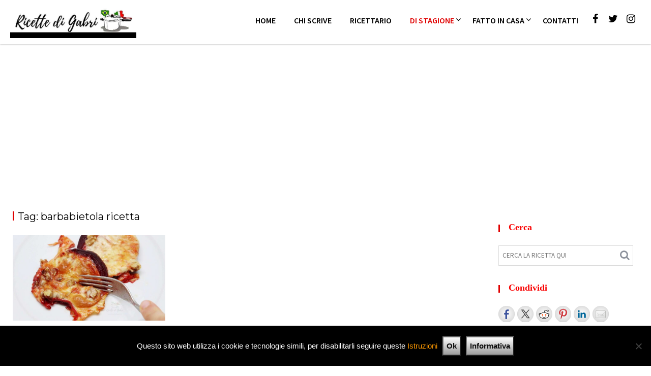

--- FILE ---
content_type: text/html; charset=UTF-8
request_url: https://www.ricettedigabri.it/tag/barbabietola-ricetta/
body_size: 12284
content:
<!DOCTYPE html><html lang="it-IT"><head><meta charset="UTF-8"><meta name="viewport" content="width=device-width, initial-scale=1"><link rel="profile" href="http://gmpg.org/xfn/11"><link rel="pingback" href="https://www.ricettedigabri.it/xmlrpc.php"><meta name='robots' content='index, follow, max-image-preview:large, max-snippet:-1, max-video-preview:-1' /><link media="all" href="https://www.ricettedigabri.it/wp-content/cache/autoptimize/css/autoptimize_88aedc09472d24378d9b7396e4647a3a.css" rel="stylesheet"><title>barbabietola ricetta Archivi - Ricette di Gabri</title><link rel="canonical" href="https://www.ricettedigabri.it/tag/barbabietola-ricetta/" /><meta property="og:locale" content="it_IT" /><meta property="og:type" content="article" /><meta property="og:title" content="barbabietola ricetta Archivi - Ricette di Gabri" /><meta property="og:url" content="https://www.ricettedigabri.it/tag/barbabietola-ricetta/" /><meta property="og:site_name" content="Ricette di Gabri" /><meta name="twitter:card" content="summary_large_image" /> <script type="application/ld+json" class="yoast-schema-graph">{"@context":"https://schema.org","@graph":[{"@type":"CollectionPage","@id":"https://www.ricettedigabri.it/tag/barbabietola-ricetta/","url":"https://www.ricettedigabri.it/tag/barbabietola-ricetta/","name":"barbabietola ricetta Archivi - Ricette di Gabri","isPartOf":{"@id":"https://www.ricettedigabri.it/#website"},"primaryImageOfPage":{"@id":"https://www.ricettedigabri.it/tag/barbabietola-ricetta/#primaryimage"},"image":{"@id":"https://www.ricettedigabri.it/tag/barbabietola-ricetta/#primaryimage"},"thumbnailUrl":"https://www.ricettedigabri.it/wp-content/uploads/2023/01/barbabietole-rosse-rape-ricette-veloci-gratinate-forno-gabri.jpg","breadcrumb":{"@id":"https://www.ricettedigabri.it/tag/barbabietola-ricetta/#breadcrumb"},"inLanguage":"it-IT"},{"@type":"ImageObject","inLanguage":"it-IT","@id":"https://www.ricettedigabri.it/tag/barbabietola-ricetta/#primaryimage","url":"https://www.ricettedigabri.it/wp-content/uploads/2023/01/barbabietole-rosse-rape-ricette-veloci-gratinate-forno-gabri.jpg","contentUrl":"https://www.ricettedigabri.it/wp-content/uploads/2023/01/barbabietole-rosse-rape-ricette-veloci-gratinate-forno-gabri.jpg","width":1920,"height":1080,"caption":"ricetta barbabietole rosse gratinate al forno facile veloce sfiziosa"},{"@type":"BreadcrumbList","@id":"https://www.ricettedigabri.it/tag/barbabietola-ricetta/#breadcrumb","itemListElement":[{"@type":"ListItem","position":1,"name":"Home","item":"https://www.ricettedigabri.it/"},{"@type":"ListItem","position":2,"name":"barbabietola ricetta"}]},{"@type":"WebSite","@id":"https://www.ricettedigabri.it/#website","url":"https://www.ricettedigabri.it/","name":"Ricette di Gabri","description":"Cucina che ti passa! ricette per mangiare bene e essere felice","publisher":{"@id":"https://www.ricettedigabri.it/#organization"},"potentialAction":[{"@type":"SearchAction","target":{"@type":"EntryPoint","urlTemplate":"https://www.ricettedigabri.it/?s={search_term_string}"},"query-input":{"@type":"PropertyValueSpecification","valueRequired":true,"valueName":"search_term_string"}}],"inLanguage":"it-IT"},{"@type":"Organization","@id":"https://www.ricettedigabri.it/#organization","name":"Ricette di Gabri","url":"https://www.ricettedigabri.it/","logo":{"@type":"ImageObject","inLanguage":"it-IT","@id":"https://www.ricettedigabri.it/#/schema/logo/image/","url":"https://www.ricettedigabri.it/wp-content/uploads/2018/01/cropped-logo-ricette-di-Gabri.jpg","contentUrl":"https://www.ricettedigabri.it/wp-content/uploads/2018/01/cropped-logo-ricette-di-Gabri.jpg","width":628,"height":171,"caption":"Ricette di Gabri"},"image":{"@id":"https://www.ricettedigabri.it/#/schema/logo/image/"},"sameAs":["https://www.facebook.com/ricettedigabri","https://www.instagram.com/ricettedigabri/","https://it.pinterest.com/ricettedigabri/","http://www.youtube.com/user/kitchenbrasita"]}]}</script> <link rel='dns-prefetch' href='//ws.sharethis.com' /><link rel='dns-prefetch' href='//www.googletagmanager.com' /><link rel='dns-prefetch' href='//fonts.googleapis.com' /><link rel='dns-prefetch' href='//pagead2.googlesyndication.com' /><link rel="alternate" type="application/rss+xml" title="Ricette di Gabri &raquo; Feed" href="https://www.ricettedigabri.it/feed/" /><link rel="alternate" type="application/rss+xml" title="Ricette di Gabri &raquo; Feed dei commenti" href="https://www.ricettedigabri.it/comments/feed/" /><link rel="alternate" type="application/rss+xml" title="Ricette di Gabri &raquo; barbabietola ricetta Feed del tag" href="https://www.ricettedigabri.it/tag/barbabietola-ricetta/feed/" /><style id='wp-img-auto-sizes-contain-inline-css' type='text/css'>img:is([sizes=auto i],[sizes^="auto," i]){contain-intrinsic-size:3000px 1500px}
/*# sourceURL=wp-img-auto-sizes-contain-inline-css */</style><style id='wp-block-library-inline-css' type='text/css'>:root{--wp-block-synced-color:#7a00df;--wp-block-synced-color--rgb:122,0,223;--wp-bound-block-color:var(--wp-block-synced-color);--wp-editor-canvas-background:#ddd;--wp-admin-theme-color:#007cba;--wp-admin-theme-color--rgb:0,124,186;--wp-admin-theme-color-darker-10:#006ba1;--wp-admin-theme-color-darker-10--rgb:0,107,160.5;--wp-admin-theme-color-darker-20:#005a87;--wp-admin-theme-color-darker-20--rgb:0,90,135;--wp-admin-border-width-focus:2px}@media (min-resolution:192dpi){:root{--wp-admin-border-width-focus:1.5px}}.wp-element-button{cursor:pointer}:root .has-very-light-gray-background-color{background-color:#eee}:root .has-very-dark-gray-background-color{background-color:#313131}:root .has-very-light-gray-color{color:#eee}:root .has-very-dark-gray-color{color:#313131}:root .has-vivid-green-cyan-to-vivid-cyan-blue-gradient-background{background:linear-gradient(135deg,#00d084,#0693e3)}:root .has-purple-crush-gradient-background{background:linear-gradient(135deg,#34e2e4,#4721fb 50%,#ab1dfe)}:root .has-hazy-dawn-gradient-background{background:linear-gradient(135deg,#faaca8,#dad0ec)}:root .has-subdued-olive-gradient-background{background:linear-gradient(135deg,#fafae1,#67a671)}:root .has-atomic-cream-gradient-background{background:linear-gradient(135deg,#fdd79a,#004a59)}:root .has-nightshade-gradient-background{background:linear-gradient(135deg,#330968,#31cdcf)}:root .has-midnight-gradient-background{background:linear-gradient(135deg,#020381,#2874fc)}:root{--wp--preset--font-size--normal:16px;--wp--preset--font-size--huge:42px}.has-regular-font-size{font-size:1em}.has-larger-font-size{font-size:2.625em}.has-normal-font-size{font-size:var(--wp--preset--font-size--normal)}.has-huge-font-size{font-size:var(--wp--preset--font-size--huge)}.has-text-align-center{text-align:center}.has-text-align-left{text-align:left}.has-text-align-right{text-align:right}.has-fit-text{white-space:nowrap!important}#end-resizable-editor-section{display:none}.aligncenter{clear:both}.items-justified-left{justify-content:flex-start}.items-justified-center{justify-content:center}.items-justified-right{justify-content:flex-end}.items-justified-space-between{justify-content:space-between}.screen-reader-text{border:0;clip-path:inset(50%);height:1px;margin:-1px;overflow:hidden;padding:0;position:absolute;width:1px;word-wrap:normal!important}.screen-reader-text:focus{background-color:#ddd;clip-path:none;color:#444;display:block;font-size:1em;height:auto;left:5px;line-height:normal;padding:15px 23px 14px;text-decoration:none;top:5px;width:auto;z-index:100000}html :where(.has-border-color){border-style:solid}html :where([style*=border-top-color]){border-top-style:solid}html :where([style*=border-right-color]){border-right-style:solid}html :where([style*=border-bottom-color]){border-bottom-style:solid}html :where([style*=border-left-color]){border-left-style:solid}html :where([style*=border-width]){border-style:solid}html :where([style*=border-top-width]){border-top-style:solid}html :where([style*=border-right-width]){border-right-style:solid}html :where([style*=border-bottom-width]){border-bottom-style:solid}html :where([style*=border-left-width]){border-left-style:solid}html :where(img[class*=wp-image-]){height:auto;max-width:100%}:where(figure){margin:0 0 1em}html :where(.is-position-sticky){--wp-admin--admin-bar--position-offset:var(--wp-admin--admin-bar--height,0px)}@media screen and (max-width:600px){html :where(.is-position-sticky){--wp-admin--admin-bar--position-offset:0px}}

/*# sourceURL=wp-block-library-inline-css */</style><style id='global-styles-inline-css' type='text/css'>:root{--wp--preset--aspect-ratio--square: 1;--wp--preset--aspect-ratio--4-3: 4/3;--wp--preset--aspect-ratio--3-4: 3/4;--wp--preset--aspect-ratio--3-2: 3/2;--wp--preset--aspect-ratio--2-3: 2/3;--wp--preset--aspect-ratio--16-9: 16/9;--wp--preset--aspect-ratio--9-16: 9/16;--wp--preset--color--black: #000000;--wp--preset--color--cyan-bluish-gray: #abb8c3;--wp--preset--color--white: #ffffff;--wp--preset--color--pale-pink: #f78da7;--wp--preset--color--vivid-red: #cf2e2e;--wp--preset--color--luminous-vivid-orange: #ff6900;--wp--preset--color--luminous-vivid-amber: #fcb900;--wp--preset--color--light-green-cyan: #7bdcb5;--wp--preset--color--vivid-green-cyan: #00d084;--wp--preset--color--pale-cyan-blue: #8ed1fc;--wp--preset--color--vivid-cyan-blue: #0693e3;--wp--preset--color--vivid-purple: #9b51e0;--wp--preset--gradient--vivid-cyan-blue-to-vivid-purple: linear-gradient(135deg,rgb(6,147,227) 0%,rgb(155,81,224) 100%);--wp--preset--gradient--light-green-cyan-to-vivid-green-cyan: linear-gradient(135deg,rgb(122,220,180) 0%,rgb(0,208,130) 100%);--wp--preset--gradient--luminous-vivid-amber-to-luminous-vivid-orange: linear-gradient(135deg,rgb(252,185,0) 0%,rgb(255,105,0) 100%);--wp--preset--gradient--luminous-vivid-orange-to-vivid-red: linear-gradient(135deg,rgb(255,105,0) 0%,rgb(207,46,46) 100%);--wp--preset--gradient--very-light-gray-to-cyan-bluish-gray: linear-gradient(135deg,rgb(238,238,238) 0%,rgb(169,184,195) 100%);--wp--preset--gradient--cool-to-warm-spectrum: linear-gradient(135deg,rgb(74,234,220) 0%,rgb(151,120,209) 20%,rgb(207,42,186) 40%,rgb(238,44,130) 60%,rgb(251,105,98) 80%,rgb(254,248,76) 100%);--wp--preset--gradient--blush-light-purple: linear-gradient(135deg,rgb(255,206,236) 0%,rgb(152,150,240) 100%);--wp--preset--gradient--blush-bordeaux: linear-gradient(135deg,rgb(254,205,165) 0%,rgb(254,45,45) 50%,rgb(107,0,62) 100%);--wp--preset--gradient--luminous-dusk: linear-gradient(135deg,rgb(255,203,112) 0%,rgb(199,81,192) 50%,rgb(65,88,208) 100%);--wp--preset--gradient--pale-ocean: linear-gradient(135deg,rgb(255,245,203) 0%,rgb(182,227,212) 50%,rgb(51,167,181) 100%);--wp--preset--gradient--electric-grass: linear-gradient(135deg,rgb(202,248,128) 0%,rgb(113,206,126) 100%);--wp--preset--gradient--midnight: linear-gradient(135deg,rgb(2,3,129) 0%,rgb(40,116,252) 100%);--wp--preset--font-size--small: 13px;--wp--preset--font-size--medium: 20px;--wp--preset--font-size--large: 36px;--wp--preset--font-size--x-large: 42px;--wp--preset--spacing--20: 0.44rem;--wp--preset--spacing--30: 0.67rem;--wp--preset--spacing--40: 1rem;--wp--preset--spacing--50: 1.5rem;--wp--preset--spacing--60: 2.25rem;--wp--preset--spacing--70: 3.38rem;--wp--preset--spacing--80: 5.06rem;--wp--preset--shadow--natural: 6px 6px 9px rgba(0, 0, 0, 0.2);--wp--preset--shadow--deep: 12px 12px 50px rgba(0, 0, 0, 0.4);--wp--preset--shadow--sharp: 6px 6px 0px rgba(0, 0, 0, 0.2);--wp--preset--shadow--outlined: 6px 6px 0px -3px rgb(255, 255, 255), 6px 6px rgb(0, 0, 0);--wp--preset--shadow--crisp: 6px 6px 0px rgb(0, 0, 0);}:where(.is-layout-flex){gap: 0.5em;}:where(.is-layout-grid){gap: 0.5em;}body .is-layout-flex{display: flex;}.is-layout-flex{flex-wrap: wrap;align-items: center;}.is-layout-flex > :is(*, div){margin: 0;}body .is-layout-grid{display: grid;}.is-layout-grid > :is(*, div){margin: 0;}:where(.wp-block-columns.is-layout-flex){gap: 2em;}:where(.wp-block-columns.is-layout-grid){gap: 2em;}:where(.wp-block-post-template.is-layout-flex){gap: 1.25em;}:where(.wp-block-post-template.is-layout-grid){gap: 1.25em;}.has-black-color{color: var(--wp--preset--color--black) !important;}.has-cyan-bluish-gray-color{color: var(--wp--preset--color--cyan-bluish-gray) !important;}.has-white-color{color: var(--wp--preset--color--white) !important;}.has-pale-pink-color{color: var(--wp--preset--color--pale-pink) !important;}.has-vivid-red-color{color: var(--wp--preset--color--vivid-red) !important;}.has-luminous-vivid-orange-color{color: var(--wp--preset--color--luminous-vivid-orange) !important;}.has-luminous-vivid-amber-color{color: var(--wp--preset--color--luminous-vivid-amber) !important;}.has-light-green-cyan-color{color: var(--wp--preset--color--light-green-cyan) !important;}.has-vivid-green-cyan-color{color: var(--wp--preset--color--vivid-green-cyan) !important;}.has-pale-cyan-blue-color{color: var(--wp--preset--color--pale-cyan-blue) !important;}.has-vivid-cyan-blue-color{color: var(--wp--preset--color--vivid-cyan-blue) !important;}.has-vivid-purple-color{color: var(--wp--preset--color--vivid-purple) !important;}.has-black-background-color{background-color: var(--wp--preset--color--black) !important;}.has-cyan-bluish-gray-background-color{background-color: var(--wp--preset--color--cyan-bluish-gray) !important;}.has-white-background-color{background-color: var(--wp--preset--color--white) !important;}.has-pale-pink-background-color{background-color: var(--wp--preset--color--pale-pink) !important;}.has-vivid-red-background-color{background-color: var(--wp--preset--color--vivid-red) !important;}.has-luminous-vivid-orange-background-color{background-color: var(--wp--preset--color--luminous-vivid-orange) !important;}.has-luminous-vivid-amber-background-color{background-color: var(--wp--preset--color--luminous-vivid-amber) !important;}.has-light-green-cyan-background-color{background-color: var(--wp--preset--color--light-green-cyan) !important;}.has-vivid-green-cyan-background-color{background-color: var(--wp--preset--color--vivid-green-cyan) !important;}.has-pale-cyan-blue-background-color{background-color: var(--wp--preset--color--pale-cyan-blue) !important;}.has-vivid-cyan-blue-background-color{background-color: var(--wp--preset--color--vivid-cyan-blue) !important;}.has-vivid-purple-background-color{background-color: var(--wp--preset--color--vivid-purple) !important;}.has-black-border-color{border-color: var(--wp--preset--color--black) !important;}.has-cyan-bluish-gray-border-color{border-color: var(--wp--preset--color--cyan-bluish-gray) !important;}.has-white-border-color{border-color: var(--wp--preset--color--white) !important;}.has-pale-pink-border-color{border-color: var(--wp--preset--color--pale-pink) !important;}.has-vivid-red-border-color{border-color: var(--wp--preset--color--vivid-red) !important;}.has-luminous-vivid-orange-border-color{border-color: var(--wp--preset--color--luminous-vivid-orange) !important;}.has-luminous-vivid-amber-border-color{border-color: var(--wp--preset--color--luminous-vivid-amber) !important;}.has-light-green-cyan-border-color{border-color: var(--wp--preset--color--light-green-cyan) !important;}.has-vivid-green-cyan-border-color{border-color: var(--wp--preset--color--vivid-green-cyan) !important;}.has-pale-cyan-blue-border-color{border-color: var(--wp--preset--color--pale-cyan-blue) !important;}.has-vivid-cyan-blue-border-color{border-color: var(--wp--preset--color--vivid-cyan-blue) !important;}.has-vivid-purple-border-color{border-color: var(--wp--preset--color--vivid-purple) !important;}.has-vivid-cyan-blue-to-vivid-purple-gradient-background{background: var(--wp--preset--gradient--vivid-cyan-blue-to-vivid-purple) !important;}.has-light-green-cyan-to-vivid-green-cyan-gradient-background{background: var(--wp--preset--gradient--light-green-cyan-to-vivid-green-cyan) !important;}.has-luminous-vivid-amber-to-luminous-vivid-orange-gradient-background{background: var(--wp--preset--gradient--luminous-vivid-amber-to-luminous-vivid-orange) !important;}.has-luminous-vivid-orange-to-vivid-red-gradient-background{background: var(--wp--preset--gradient--luminous-vivid-orange-to-vivid-red) !important;}.has-very-light-gray-to-cyan-bluish-gray-gradient-background{background: var(--wp--preset--gradient--very-light-gray-to-cyan-bluish-gray) !important;}.has-cool-to-warm-spectrum-gradient-background{background: var(--wp--preset--gradient--cool-to-warm-spectrum) !important;}.has-blush-light-purple-gradient-background{background: var(--wp--preset--gradient--blush-light-purple) !important;}.has-blush-bordeaux-gradient-background{background: var(--wp--preset--gradient--blush-bordeaux) !important;}.has-luminous-dusk-gradient-background{background: var(--wp--preset--gradient--luminous-dusk) !important;}.has-pale-ocean-gradient-background{background: var(--wp--preset--gradient--pale-ocean) !important;}.has-electric-grass-gradient-background{background: var(--wp--preset--gradient--electric-grass) !important;}.has-midnight-gradient-background{background: var(--wp--preset--gradient--midnight) !important;}.has-small-font-size{font-size: var(--wp--preset--font-size--small) !important;}.has-medium-font-size{font-size: var(--wp--preset--font-size--medium) !important;}.has-large-font-size{font-size: var(--wp--preset--font-size--large) !important;}.has-x-large-font-size{font-size: var(--wp--preset--font-size--x-large) !important;}
/*# sourceURL=global-styles-inline-css */</style><style id='classic-theme-styles-inline-css' type='text/css'>/*! This file is auto-generated */
.wp-block-button__link{color:#fff;background-color:#32373c;border-radius:9999px;box-shadow:none;text-decoration:none;padding:calc(.667em + 2px) calc(1.333em + 2px);font-size:1.125em}.wp-block-file__button{background:#32373c;color:#fff;text-decoration:none}
/*# sourceURL=/wp-includes/css/classic-themes.min.css */</style><link rel='stylesheet' id='acmephoto-googleapis-css' href='//fonts.googleapis.com/css?family=Montserrat%3A400%2C700%7CSource+Sans+Pro%3A400%2C600&#038;ver=1.0.0' type='text/css' media='all' /><style id='acmephoto-style-inline-css' type='text/css'>mark,
            .comment-form .form-submit input,
            #calendar_wrap #wp-calendar #today,
            #calendar_wrap #wp-calendar #today a,
            .wpcf7-form input.wpcf7-submit:hover,
            .wpcf7-form input.wpcf7-submit:focus,
            .breadcrumb,
            .masonry-start .read-more .read-more-btn,
            .show-more,
             .slicknav_btn,
             .widget-title::after,
             .banner-search .search-block #searchsubmit,
             .at-sticky{
                background: #e00000;
            }
            a:hover,
            .header-wrapper .menu li a:hover,
            .socials a:hover,
            .site-title a:hover,
            .slider-feature-wrap a:hover,
            .featured-desc .above-entry-meta span:hover,
            .posted-on a:hover,
            .cat-links a:hover,
            .comments-link a:hover,
            .edit-link a:hover,
            .tags-links a:hover,
            .byline a:hover,
            .nav-links a:hover,
            #acmephoto-breadcrumbs a:hover,
            .widget li a:hover,
             a:focus,
            .header-wrapper .menu li a:focus,
            .socials a:focus,
            .site-title a:focus,
            .slider-feature-wrap a:focus,
            .featured-desc .above-entry-meta span:focus,
            .posted-on a:focus,
            .cat-links a:focus,
            .comments-link a:focus,
            .edit-link a:focus,
            .tags-links a:focus,
            .byline a:focus,
            .nav-links a:focus,
            #acmephoto-breadcrumbs a:focus,
            .widget li a:focus,
            .slider-section .cat-links a,
            .widget_search input#s,
            .wpcf7-form input.wpcf7-submit,
            .screen-reader-text:focus,
            .main-navigation ul > li.current-menu-item > a,
            .main-navigation ul > li.current-menu-parent > a,
            .main-navigation ul > li.current_page_parent > a,
            .main-navigation ul > li.current_page_ancestor > a{
                color: #e00000;
            }
         .at-sticky::before {
         	border-top: 18px solid #e00000;
         }
            .page-header .page-title:after,
            .single .entry-header.border .entry-title:after{
                background: #e00000;
                content: '';
                height: 18px;
                position: absolute;
                top: 14px;
                width: 3px;
                left:0;
            }
            .rtl .page-header .page-title:after,
            .rtl.single .entry-header.border .entry-title:after{
                background: #e00000;
                content: '';
                height: 18px;
                position: absolute;
                top: 14px;
                width: 3px;
                right:0;
            }
            .page-header .page-title:before,
            .single .entry-header.border .entry-title:before{
                border-bottom: 7px solid #e00000;
            }
            .wpcf7-form input.wpcf7-submit:hover,
            .wpcf7-form input.wpcf7-submit:focus,
            .banner-search .search-block{
                border: 2px solid #e00000;
            }
            .breadcrumb::after {
                border-left: 5px solid #e00000;
            }
            .rtl .breadcrumb::after {
                border-right: 5px solid #e00000;
                border-left: medium none;
            }
            .tagcloud a{
                border: 1px solid #e00000;
            }
         
            @media screen and (max-width:992px){
                .slicknav_nav li:hover > a,
                .slicknav_nav li.current-menu-ancestor a,
                .slicknav_nav li.current-menu-item  > a,
                .slicknav_nav li.current_page_item a,
                .slicknav_nav li.current_page_item .slicknav_item span,
                .slicknav_nav li .slicknav_item:hover a{
                    color: #e00000;
                }
                .slicknav_nav li:focus-within > a,
                .slicknav_nav li .slicknav_item:focus-within a{
                    color: #e00000;
                }
            }article.post .entry-header .entry-title {
    margin: 0;
    font-size: 18px;
    text-transform: uppercase;
    color: #ff5200;
}
.acmephoto-author-widget {
    color: #ff5200;
}
.widget-title span {
    display: block;
    padding-left: 10px;
    font-family: initial;
    font-weight: bold;
}
.widget li a {
    color: #ff5200;
    font-family: initial;
    font-size: 14px;
}

/*# sourceURL=acmephoto-style-inline-css */</style> <script type="text/javascript" id="gtmkit-js-before" data-cfasync="false" data-nowprocket="" data-cookieconsent="ignore">window.gtmkit_settings = {"datalayer_name":"dataLayer","console_log":false};
		window.gtmkit_data = {};
		window.dataLayer = window.dataLayer || [];
				
//# sourceURL=gtmkit-js-before</script> <script type="text/javascript" src="https://www.ricettedigabri.it/wp-includes/js/jquery/jquery.min.js?ver=3.7.1" id="jquery-core-js"></script> <script type="text/javascript" id="cookie-notice-front-js-before">var cnArgs = {"ajaxUrl":"https:\/\/www.ricettedigabri.it\/wp-admin\/admin-ajax.php","nonce":"a276fd5e13","hideEffect":"fade","position":"bottom","onScroll":false,"onScrollOffset":100,"onClick":false,"cookieName":"cookie_notice_accepted","cookieTime":2592000,"cookieTimeRejected":2592000,"globalCookie":false,"redirection":false,"cache":false,"revokeCookies":false,"revokeCookiesOpt":"automatic"};

//# sourceURL=cookie-notice-front-js-before</script> <script type="text/javascript" id="gtmkit-container-js-after" data-cfasync="false" data-nowprocket="" data-cookieconsent="ignore">/* Google Tag Manager */
(function(w,d,s,l,i){w[l]=w[l]||[];w[l].push({'gtm.start':
new Date().getTime(),event:'gtm.js'});var f=d.getElementsByTagName(s)[0],
j=d.createElement(s),dl=l!='dataLayer'?'&l='+l:'';j.async=true;j.src=
'https://www.googletagmanager.com/gtm.js?id='+i+dl;f.parentNode.insertBefore(j,f);
})(window,document,'script','dataLayer','GT-T56GTWWC');
/* End Google Tag Manager */

//# sourceURL=gtmkit-container-js-after</script> <script type="text/javascript" id="gtmkit-datalayer-js-before" data-cfasync="false" data-nowprocket="" data-cookieconsent="ignore">const gtmkit_dataLayer_content = {"pageType":"post"};
dataLayer.push( gtmkit_dataLayer_content );

//# sourceURL=gtmkit-datalayer-js-before</script> <script id='st_insights_js' type="text/javascript" src="https://ws.sharethis.com/button/st_insights.js?publisher=eba0f3ba-f9ab-408c-bc68-c28af5afe749&amp;product=feather&amp;ver=1763365808" id="feather-sharethis-js"></script> 
 <script type="text/javascript" src="https://www.googletagmanager.com/gtag/js?id=GT-T56GTWWC" id="google_gtagjs-js" async></script> <script type="text/javascript" id="google_gtagjs-js-after">window.dataLayer = window.dataLayer || [];function gtag(){dataLayer.push(arguments);}
gtag("set","linker",{"domains":["www.ricettedigabri.it"]});
gtag("js", new Date());
gtag("set", "developer_id.dZTNiMT", true);
gtag("config", "GT-T56GTWWC");
 window._googlesitekit = window._googlesitekit || {}; window._googlesitekit.throttledEvents = []; window._googlesitekit.gtagEvent = (name, data) => { var key = JSON.stringify( { name, data } ); if ( !! window._googlesitekit.throttledEvents[ key ] ) { return; } window._googlesitekit.throttledEvents[ key ] = true; setTimeout( () => { delete window._googlesitekit.throttledEvents[ key ]; }, 5 ); gtag( "event", name, { ...data, event_source: "site-kit" } ); }; 
//# sourceURL=google_gtagjs-js-after</script> <link rel="https://api.w.org/" href="https://www.ricettedigabri.it/wp-json/" /><link rel="alternate" title="JSON" type="application/json" href="https://www.ricettedigabri.it/wp-json/wp/v2/tags/6149" /><link rel="EditURI" type="application/rsd+xml" title="RSD" href="https://www.ricettedigabri.it/xmlrpc.php?rsd" /><meta name="generator" content="WordPress 6.9" /><meta property="fb:app_id" content="1849573431946146"/><meta name="generator" content="Site Kit by Google 1.170.0" /><meta name="google-adsense-platform-account" content="ca-host-pub-2644536267352236"><meta name="google-adsense-platform-domain" content="sitekit.withgoogle.com"> <style type="text/css"></style><meta property="fb:app_id" content="61569358551432" /><script>window.fbAsyncInit = function() {
				FB.init({
					appId      : 61569358551432,
					xfbml      : true,
					version    : 'v2.8'
				});
				FB.AppEvents.logPageView();
			};

			(function(d, s, id){
				var js, fjs = d.getElementsByTagName(s)[0];
				if (d.getElementById(id)) {return;}
				js = d.createElement(s); js.id = id;
				js.src = "https://connect.facebook.net/en_US/sdk.js";
				fjs.parentNode.insertBefore(js, fjs);
			}(document, 'script', 'facebook-jssdk'));</script>  <script type="text/javascript" async="async" src="https://pagead2.googlesyndication.com/pagead/js/adsbygoogle.js?client=ca-pub-7804757514726715&amp;host=ca-host-pub-2644536267352236" crossorigin="anonymous"></script> <style>.synved-social-resolution-single {
display: inline-block;
}
.synved-social-resolution-normal {
display: inline-block;
}
.synved-social-resolution-hidef {
display: none;
}

@media only screen and (min--moz-device-pixel-ratio: 2),
only screen and (-o-min-device-pixel-ratio: 2/1),
only screen and (-webkit-min-device-pixel-ratio: 2),
only screen and (min-device-pixel-ratio: 2),
only screen and (min-resolution: 2dppx),
only screen and (min-resolution: 192dpi) {
	.synved-social-resolution-normal {
	display: none;
	}
	.synved-social-resolution-hidef {
	display: inline-block;
	}
}</style><style type="text/css"></style><style type="text/css" id="wp-custom-css">.site-info {
    display: none;
}
body {
    color: #252525;
    font-family: 'Source Sans Pro', sans-serif;
    font-size: 16px;
}
.easyrecipe .ui-button-text-icon-primary .ui-button-text, .easyrecipe .ui-button-text-icons .ui-button-text {
    padding: .4em 2em .4em 2.1em;
    background-color: #ff1717f7;
    font-size: 16px;
    border-radius: 6px;
    color: white;
}
img.attachment-full.size-full.wp-post-image {
    display: none;
}
.main-navigation a {
    font-weight: 600;}
.wrapper.content-wrapper.clearfix {
    margin-top: -30px;
}
div.easyrecipe {
    font-size: 16px;
    font-family: -webkit-body;
    color: #000;
}
.ERSLinkback {
    display: none;
}
div.easyrecipe {
    font: 14px Arial, Helvetica, sans-serif;
    border: 1px solid #66666680;
    padding: 16px;
    background: #FFF;
}
article.post .entry-header .entry-title {
    margin: 0;
    font-size: 23px;
    text-transform: uppercase;
    color: #ff1717;
    font-weight: 600;
}
div.easyrecipe {
    position: relative;
    clear: both;
}
li.ingredient {
    margin-bottom: 7px;
}
li.instruction {
    margin-bottom: 7px;
}
.widget-title span {
    display: block;
    padding-left: 10px;
    font-family: initial;
    font-weight: bold;
    color: #f90000;
}
.ERSName {
    color: #f00;
}
.ERSIngredientsHeader.ERSHeading {
    color: #f00;
}
.ERSInstructionsHeader.ERSHeading {
    color: #f00;
}
.post .entry-content a, .page .entry-content a {
    color: #f00;
}
.easyrecipe .ERSName {
    margin-bottom: 25px;
    font-weight: 600;
    font-size: 23px;
}
.ERSNotesHeader {
    color: #f00;
}
.footer-copyright {
    background-color: #000000;
    text-align: center;
    font-size: 15px;
}
input#wp-comment-cookies-consent {
    width: 20px;
}@media only screen and (max-width: 992px) {
.banner-search {
    bottom: 76%;
}
}
.footer-wrapper .border {
    padding: 20px 0;
    margin-bottom: -5px;
}
.cookie-notice-container {
    padding: 17px;
    font-size: 15px;
    line-height: 32px;
}
#cookie-notice .cn-button {
    font-weight: 600;
    color: #0c0c0c;
    margin-top: 4px;
	  background: linear-gradient(to bottom,#FEFEFE,#9c9c9c) repeat scroll 0 0 #F3F3F3;
}
@media only screen and (max-width: 360px) {
   #cookie-notice .cn-button {
    margin-top: 6px;
		margin-bottom: 6px;
}
}
@media only screen and (max-width: 360px) {
.cookie-notice-container {
    padding: 32px;
    line-height: 32px;
}
}
.right-sidebar .secondary-sidebar {
    margin-top: 31px !important;
}
h2 {
    color: #ff1717;
}
/*distanza paragrafo*/
p {
    margin: 0 0 27px;
}.ERSNotes {
    line-height: 20px !important;
}
h3 {
    color: #ff1717;
}
/*easy recype descr accanto alla foto*/
span.ERSRHSValue {
    font-weight: 300 !important;
}

.ERSRHSLabel {
    display: contents;
}

time {
    font-weight: 300;
}

.ERSRHSItem {
    display: flex;
}
.easyrecipe .ERSTopRight .ERSRHSItem .ERSRHSValue {
    overflow: hidden;
    display: block;
    text-align: left !important;
}

.easyrecipe .ERSTopRight .ERSRHSItem {
    margin-bottom: 7px;
    clear: both;
    display: flex;
}

.easyrecipe .ERSTopRight {
    overflow: visible;
    font-weight: bold;
    padding-left: 10px;
    width: fit-content;
}
.easyrecipe .ERSTopRight .ERSRHSLabel {
    width: auto;
    float: left;
    text-align: right;
    margin-right: 6px;
}
.ERSPhoto {
    margin-bottom: 20px !important;
}

.easyrecipe .ERSSavePrint {
    text-align: left;
    margin-bottom: 10px;
    margin-top: 20px;
    padding-right: 10px;
}
.ERSRHSValue {
    font-weight: 200;
}

.ERSRHSValue {
    margin-left: 5px !important;
}

time {
    margin-left: 5px;
}
/*lineheight ingredienti recype e procedimento*/

li.instruction {
    line-height: 20px !important;
}

li.ingredient {
    line-height: 20px !important;
}
.ERSTopRight {
    line-height: 20px !important;
}</style><link rel='stylesheet' id='dashicons-css' href='https://www.ricettedigabri.it/wp-includes/css/dashicons.min.css?ver=6.9' type='text/css' media='all' /></head><body class="archive tag tag-barbabietola-ricetta tag-6149 wp-custom-logo wp-theme-acmephoto wp-child-theme-acmephoto-child cookies-not-set at-sticky-sidebar right-sidebar er-recipe"><div id="page" class="hfeed site"> <a class="skip-link screen-reader-text" href="#content" title="link">Skip to content</a><div class="navbar at-navbar normal-navigation clearfix" id="navbar" role="navigation"><div class="wrapper"><div class="sticky-site-identity"> <a href="https://www.ricettedigabri.it/" class="custom-logo-link" rel="home"><img width="628" height="171" src="https://www.ricettedigabri.it/wp-content/uploads/2018/01/cropped-logo-ricette-di-Gabri.jpg" class="custom-logo" alt="Ricette di Gabri" decoding="async" fetchpriority="high" srcset="https://www.ricettedigabri.it/wp-content/uploads/2018/01/cropped-logo-ricette-di-Gabri.jpg 628w, https://www.ricettedigabri.it/wp-content/uploads/2018/01/cropped-logo-ricette-di-Gabri-320x87.jpg 320w" sizes="(max-width: 628px) 100vw, 628px" /></a></div><div class="socials"> <a href="https://www.facebook.com/profile.php?id=61569358551432" class="facebook" data-title="Facebook" target="_blank"> <span class="font-icon-social-facebook"> <i class="fa fa-facebook"></i> </span> </a> <a href="https://www.youtube.com/channel/UC-doSK09OvJjdoS6XMWmUWw?view_as=subscriber&#038;pbjreload=10" class="twitter" data-title="Twitter" target="_blank"> <span class="font-icon-social-twitter"> <i class="fa fa-twitter"></i> </span> </a> <a href="https://www.instagram.com/ricettedigabri/" class="instagram" data-title="instagram" target="_blank"> <span class="font-icon-social-instagram"> <i class="fa fa-instagram"></i> </span> </a></div> <button type="button" class="navbar-toggle"><i class="fa fa-bars"></i></button><div class="main-navigation clearfix" id="main-navigation"><div class="menu-menu-principale-container"><ul id="primary-menu" class="nav navbar-nav navbar-right animated"><li id="menu-item-16408" class="menu-item menu-item-type-custom menu-item-object-custom menu-item-home menu-item-16408"><a href="https://www.ricettedigabri.it/">HOME</a></li><li id="menu-item-18371" class="menu-item menu-item-type-post_type menu-item-object-page menu-item-18371"><a href="https://www.ricettedigabri.it/chi-scrive/">CHI SCRIVE</a></li><li id="menu-item-16468" class="menu-item menu-item-type-post_type menu-item-object-page menu-item-16468"><a href="https://www.ricettedigabri.it/ricettario/">RICETTARIO</a></li><li id="menu-item-16413" class="menu-item menu-item-type-post_type menu-item-object-page menu-item-home current_page_parent menu-item-has-children menu-item-16413"><a href="https://www.ricettedigabri.it/speciale-stagioni/">DI  STAGIONE</a><ul class="sub-menu"><li id="menu-item-17937" class="menu-item menu-item-type-taxonomy menu-item-object-category menu-item-17937"><a href="https://www.ricettedigabri.it/category/ingredienti-di-stagione/ricette-con-asparagi/">Ricette con Asparagi</a></li><li id="menu-item-16453" class="menu-item menu-item-type-taxonomy menu-item-object-category menu-item-16453"><a href="https://www.ricettedigabri.it/category/ingredienti-di-stagione/ricette-con-peperoni/">Ricette con Peperoni</a></li><li id="menu-item-16452" class="menu-item menu-item-type-taxonomy menu-item-object-category menu-item-16452"><a href="https://www.ricettedigabri.it/category/ingredienti-di-stagione/ricette-con-patate/">Ricette con patate</a></li><li id="menu-item-16451" class="menu-item menu-item-type-taxonomy menu-item-object-category menu-item-16451"><a href="https://www.ricettedigabri.it/category/ingredienti-di-stagione/ricette-con-mele/">Ricette con Mele</a></li><li id="menu-item-16450" class="menu-item menu-item-type-taxonomy menu-item-object-category menu-item-16450"><a href="https://www.ricettedigabri.it/category/ingredienti-di-stagione/ricette-con-melanzane/">Ricette con Melanzane</a></li><li id="menu-item-16449" class="menu-item menu-item-type-taxonomy menu-item-object-category menu-item-16449"><a href="https://www.ricettedigabri.it/category/ingredienti-di-stagione/ricette-con-le-zucchine/">Ricette con le zucchine</a></li><li id="menu-item-16448" class="menu-item menu-item-type-taxonomy menu-item-object-category menu-item-16448"><a href="https://www.ricettedigabri.it/category/ingredienti-di-stagione/ricette-con-le-fragole/">Ricette con le Fragole</a></li><li id="menu-item-16447" class="menu-item menu-item-type-taxonomy menu-item-object-category menu-item-16447"><a href="https://www.ricettedigabri.it/category/ingredienti-di-stagione/ricette-con-i-carciofi/">Ricette con i Carciofi</a></li><li id="menu-item-16440" class="menu-item menu-item-type-taxonomy menu-item-object-category menu-item-16440"><a href="https://www.ricettedigabri.it/category/ingredienti-di-stagione/ricette-zucca/">Ricette con la Zucca</a></li><li id="menu-item-16798" class="menu-item menu-item-type-taxonomy menu-item-object-category menu-item-16798"><a href="https://www.ricettedigabri.it/category/ingredienti-di-stagione/ricette-con-i-funghi/">Ricette con i Funghi</a></li></ul></li><li id="menu-item-16454" class="menu-item menu-item-type-taxonomy menu-item-object-category menu-item-has-children menu-item-16454"><a href="https://www.ricettedigabri.it/category/fatto-in-casa/">FATTO IN CASA</a><ul class="sub-menu"><li id="menu-item-16455" class="menu-item menu-item-type-taxonomy menu-item-object-category menu-item-16455"><a href="https://www.ricettedigabri.it/category/come-fare-trucchi-in-cucina/">TRUCCHI e IDEE</a></li></ul></li><li id="menu-item-16410" class="menu-item menu-item-type-post_type menu-item-object-page menu-item-16410"><a href="https://www.ricettedigabri.it/chi-scrive/contattami/">CONTATTI</a></li></ul></div></div></div></div><div class="wrapper content-wrapper clearfix"><div id="content" class="site-content clearfix"><div id="primary" class="content-area"><main id="main" class="site-main" role="main"><header class="page-header"><h1 class="page-title">Tag: <span>barbabietola ricetta</span></h1></header><div class="masonry-start"><div id="masonry-loop"><article id="post-29425" class="acme-col-3 article-ap masonry-post  post-29425 post type-post status-publish format-standard has-post-thumbnail hentry category-verdurasacompanhamentoscontorni category-novita tag-barbabietola-ricetta tag-barbabietole-gratinate tag-barbabietole-rosse-ricette tag-feta-greca tag-formaggio tag-rape-rosse"><div class="inner-wrapper "><div class="post-thumb"> <a href="https://www.ricettedigabri.it/barbabietole-gratinate-al-forno/" class="thumb-holder-link"> <img width="640" height="360" src="https://www.ricettedigabri.it/wp-content/uploads/2023/01/barbabietole-rosse-rape-ricette-veloci-gratinate-forno-gabri-720x405.jpg" class="attachment-large size-large wp-post-image" alt="ricetta barbabietole rosse gratinate al forno facile veloce sfiziosa" decoding="async" srcset="https://www.ricettedigabri.it/wp-content/uploads/2023/01/barbabietole-rosse-rape-ricette-veloci-gratinate-forno-gabri-720x405.jpg 720w, https://www.ricettedigabri.it/wp-content/uploads/2023/01/barbabietole-rosse-rape-ricette-veloci-gratinate-forno-gabri-320x180.jpg 320w, https://www.ricettedigabri.it/wp-content/uploads/2023/01/barbabietole-rosse-rape-ricette-veloci-gratinate-forno-gabri-1536x864.jpg 1536w, https://www.ricettedigabri.it/wp-content/uploads/2023/01/barbabietole-rosse-rape-ricette-veloci-gratinate-forno-gabri.jpg 1920w" sizes="(max-width: 640px) 100vw, 640px" /> </a><div class="at-content-wrapper"><div class="at-overlay"><div class="acme-col-1"><div class="entry-title"><header class="entry-header"><h2 class="entry-title"><a href="https://www.ricettedigabri.it/barbabietole-gratinate-al-forno/" rel="bookmark">Barbabietole gratinate al forno</a></h2></header></div></div><div class="acme-col-2"><div class="entry-data"><div class="entry-meta"> <span class="byline"> <span class="author vcard"><a class="url fn n" href="https://www.ricettedigabri.it/author/admin/"><i class="fa fa-user"></i>RICETTE DI GABRI</a></span></span></div></div></div><div class="acme-col-2 float-right"><footer class="entry-footer"> <span class="cat-links"><i class="fa fa-folder-o"></i><a href="https://www.ricettedigabri.it/category/verdurasacompanhamentoscontorni/" rel="category tag">CONTORNI</a>, <a href="https://www.ricettedigabri.it/category/novita/" rel="category tag">Novità</a></span></footer></div></div></div></div></div></article></div></div><div class='clearfix'></div><div class='show-more' data-number='2'><i class='fa fa-refresh'></i>Show More</div><div id='acmephoto-temp-post'></div></main></div><div id="secondary-right" class="widget-area sidebar secondary-sidebar float-right" role="complementary"><div id="sidebar-section-top" class="widget-area sidebar clearfix"><aside id="search-16" class="widget widget_search"><h3 class="widget-title"><span>Cerca</span></h3><div class="search-block"><form action="https://www.ricettedigabri.it" class="searchform" id="searchform" method="get" role="search"><div> <label for="menu-search" class="screen-reader-text"></label> <input type="text"  placeholder="CERCA LA RICETTA QUI"  class="menu-search" id="menu-search" name="s" value=""> <button class="searchsubmit fa fa-search" type="submit" id="searchsubmit"></button></div></form></div></aside><aside id="synved_social_share-2" class="widget widget_synved_social_share"><h3 class="widget-title"><span>Condividi</span></h3><div><a class="synved-social-button synved-social-button-share synved-social-size-32 synved-social-resolution-single synved-social-provider-facebook nolightbox" data-provider="facebook" target="_blank" rel="nofollow" title="Share on Facebook" href="https://www.facebook.com/sharer.php?u=https%3A%2F%2Fwww.ricettedigabri.it%2Ftag%2Fbarbabietola-ricetta%2F&#038;t=Barbabietole%20gratinate%20al%20forno&#038;s=100&#038;p&#091;url&#093;=https%3A%2F%2Fwww.ricettedigabri.it%2Ftag%2Fbarbabietola-ricetta%2F&#038;p&#091;images&#093;&#091;0&#093;=https%3A%2F%2Fwww.ricettedigabri.it%2Fwp-content%2Fuploads%2F2023%2F01%2Fbarbabietole-rosse-rape-ricette-veloci-gratinate-forno-gabri.jpg&#038;p&#091;title&#093;=Barbabietole%20gratinate%20al%20forno" style="font-size: 0px;width:32px;height:32px;margin:0;margin-bottom:5px;margin-right:5px"><img alt="Facebook" title="Share on Facebook" class="synved-share-image synved-social-image synved-social-image-share" width="32" height="32" style="display: inline;width:32px;height:32px;margin: 0;padding: 0;border: none;box-shadow: none" src="https://www.ricettedigabri.it/wp-content/plugins/social-media-feather/synved-social/addons/extra-icons/image/social/circle/64x64/facebook.png" /></a><a class="synved-social-button synved-social-button-share synved-social-size-32 synved-social-resolution-single synved-social-provider-twitter nolightbox" data-provider="twitter" target="_blank" rel="nofollow" title="Share on Twitter" href="https://twitter.com/intent/tweet?url=https%3A%2F%2Fwww.ricettedigabri.it%2Ftag%2Fbarbabietola-ricetta%2F&#038;text=Hey%20check%20this%20out" style="font-size: 0px;width:32px;height:32px;margin:0;margin-bottom:5px;margin-right:5px"><img alt="twitter" title="Share on Twitter" class="synved-share-image synved-social-image synved-social-image-share" width="32" height="32" style="display: inline;width:32px;height:32px;margin: 0;padding: 0;border: none;box-shadow: none" src="https://www.ricettedigabri.it/wp-content/plugins/social-media-feather/synved-social/addons/extra-icons/image/social/circle/64x64/twitter.png" /></a><a class="synved-social-button synved-social-button-share synved-social-size-32 synved-social-resolution-single synved-social-provider-reddit nolightbox" data-provider="reddit" target="_blank" rel="nofollow" title="Share on Reddit" href="https://www.reddit.com/submit?url=https%3A%2F%2Fwww.ricettedigabri.it%2Ftag%2Fbarbabietola-ricetta%2F&#038;title=Barbabietole%20gratinate%20al%20forno" style="font-size: 0px;width:32px;height:32px;margin:0;margin-bottom:5px;margin-right:5px"><img alt="reddit" title="Share on Reddit" class="synved-share-image synved-social-image synved-social-image-share" width="32" height="32" style="display: inline;width:32px;height:32px;margin: 0;padding: 0;border: none;box-shadow: none" src="https://www.ricettedigabri.it/wp-content/plugins/social-media-feather/synved-social/addons/extra-icons/image/social/circle/64x64/reddit.png" /></a><a class="synved-social-button synved-social-button-share synved-social-size-32 synved-social-resolution-single synved-social-provider-pinterest nolightbox" data-provider="pinterest" target="_blank" rel="nofollow" title="Pin it with Pinterest" href="https://pinterest.com/pin/create/button/?url=https%3A%2F%2Fwww.ricettedigabri.it%2Ftag%2Fbarbabietola-ricetta%2F&#038;media=https%3A%2F%2Fwww.ricettedigabri.it%2Fwp-content%2Fuploads%2F2023%2F01%2Fbarbabietole-rosse-rape-ricette-veloci-gratinate-forno-gabri.jpg&#038;description=Barbabietole%20gratinate%20al%20forno" style="font-size: 0px;width:32px;height:32px;margin:0;margin-bottom:5px;margin-right:5px"><img alt="pinterest" title="Pin it with Pinterest" class="synved-share-image synved-social-image synved-social-image-share" width="32" height="32" style="display: inline;width:32px;height:32px;margin: 0;padding: 0;border: none;box-shadow: none" src="https://www.ricettedigabri.it/wp-content/plugins/social-media-feather/synved-social/addons/extra-icons/image/social/circle/64x64/pinterest.png" /></a><a class="synved-social-button synved-social-button-share synved-social-size-32 synved-social-resolution-single synved-social-provider-linkedin nolightbox" data-provider="linkedin" target="_blank" rel="nofollow" title="Share on Linkedin" href="https://www.linkedin.com/shareArticle?mini=true&#038;url=https%3A%2F%2Fwww.ricettedigabri.it%2Ftag%2Fbarbabietola-ricetta%2F&#038;title=Barbabietole%20gratinate%20al%20forno" style="font-size: 0px;width:32px;height:32px;margin:0;margin-bottom:5px;margin-right:5px"><img alt="linkedin" title="Share on Linkedin" class="synved-share-image synved-social-image synved-social-image-share" width="32" height="32" style="display: inline;width:32px;height:32px;margin: 0;padding: 0;border: none;box-shadow: none" src="https://www.ricettedigabri.it/wp-content/plugins/social-media-feather/synved-social/addons/extra-icons/image/social/circle/64x64/linkedin.png" /></a><a class="synved-social-button synved-social-button-share synved-social-size-32 synved-social-resolution-single synved-social-provider-mail nolightbox" data-provider="mail" rel="nofollow" title="Share by email" href="mailto:?subject=Barbabietole%20gratinate%20al%20forno&#038;body=Hey%20check%20this%20out:%20https%3A%2F%2Fwww.ricettedigabri.it%2Ftag%2Fbarbabietola-ricetta%2F" style="font-size: 0px;width:32px;height:32px;margin:0;margin-bottom:5px"><img alt="mail" title="Share by email" class="synved-share-image synved-social-image synved-social-image-share" width="32" height="32" style="display: inline;width:32px;height:32px;margin: 0;padding: 0;border: none;box-shadow: none" src="https://www.ricettedigabri.it/wp-content/plugins/social-media-feather/synved-social/addons/extra-icons/image/social/circle/64x64/mail.png" /></a></div></aside><aside id="custom_html-2" class="widget_text widget widget_custom_html"><div class="textwidget custom-html-widget"><link href="//cdn-images.mailchimp.com/embedcode/horizontal-slim-10_7.css" rel="stylesheet" type="text/css"><style type="text/css">#mc_embed_signup{background:#fff; clear:left; font:14px Helvetica,Arial,sans-serif; width:100%;}
	label {
    color: #f90000;
}
	input#mc-embedded-subscribe {
    background-color: #f90000 !important;
    margin-top: 10px !important;
}
	/* Add your own Mailchimp form style overrides in your site stylesheet or in this style block.
	   We recommend moving this block and the preceding CSS link to the HEAD of your HTML file. */</style><div id="mc_embed_signup"><form action="https://kitchenbrasita.us13.list-manage.com/subscribe/post?u=9f689931dc163582192ee116a&amp;id=ecd5b5b28c" method="post" id="mc-embedded-subscribe-form" name="mc-embedded-subscribe-form" class="validate" target="_blank" novalidate><div id="mc_embed_signup_scroll"> <label for="mce-EMAIL">ISCRIVITI per ricevere le Ricette! </label> <input type="email" value="" name="EMAIL" class="email" id="mce-EMAIL" placeholder="indirizzo email" required><div style="position: absolute; left: -5000px;" aria-hidden="true"><input type="text" name="b_9f689931dc163582192ee116a_ecd5b5b28c" tabindex="-1" value=""></div><div class="clear"><input type="submit" value="Iscriviti" name="subscribe" id="mc-embedded-subscribe" class="button"></div></div></form></div></div></aside></div></div></div></div><div class="clearfix"></div><footer id="colophon" class="site-footer" role="contentinfo"><div class=" footer-wrapper"><div class="footer-copyright border text-center"><div class="wrapper"><div class="socials"> <a href="https://www.facebook.com/profile.php?id=61569358551432" class="facebook" data-title="Facebook" target="_blank"> <span class="font-icon-social-facebook"> <i class="fa fa-facebook"></i> <span>Facebook</span> </span> </a> <a href="https://www.youtube.com/channel/UC-doSK09OvJjdoS6XMWmUWw?view_as=subscriber&#038;pbjreload=10" class="twitter" data-title="Twitter" target="_blank"> <span class="font-icon-social-twitter"> <i class="fa fa-twitter"></i> <span>Twitter</span> </span> </a> <a href="https://www.instagram.com/ricettedigabri/" class="instagram" data-title="instagram" target="_blank"> <span class="font-icon-social-instagram"> <i class="fa fa-instagram"></i> <span>Instagram</span> </span> </a></div><div class="clearfix"></div><p><p style="text-align: center">© <a href="https://www.ricettedigabri.it">ricettedigabri.it</a> | All rights reserved. <a href="https://www.ricettedigabri.it/privacy-policy/" rel="nofollow">Privacy policy</a> | <a href="https://www.ricettedigabri.it/cookie-policy/" rel="nofollow">Cookie policy</a> | <a href="https://www.leonardospada.it/" target="_blank" rel="nofollow noopener">Consulenza SEO</a></p></p><div class="site-info"> <a href="https://wordpress.org/">Proudly powered by WordPress</a> <span class="sep"> | </span> Theme: AcmePhoto by <a href="https://acmethemes.com/">Acme Themes</a></div></div></div><div class="clearfix"></div></div></footer></div> <script type="speculationrules">{"prefetch":[{"source":"document","where":{"and":[{"href_matches":"/*"},{"not":{"href_matches":["/wp-*.php","/wp-admin/*","/wp-content/uploads/*","/wp-content/*","/wp-content/plugins/*","/wp-content/themes/acmephoto-child/*","/wp-content/themes/acmephoto/*","/*\\?(.+)"]}},{"not":{"selector_matches":"a[rel~=\"nofollow\"]"}},{"not":{"selector_matches":".no-prefetch, .no-prefetch a"}}]},"eagerness":"conservative"}]}</script> <div id="fb-root"></div> <script async defer crossorigin="anonymous" src="https://connect.facebook.net/en_IT/sdk.js#xfbml=1&version=v21.0&appId=1849573431946146&autoLogAppEvents=1"></script> <script type="text/javascript"></script>  <script type="text/javascript">var sbiajaxurl = "https://www.ricettedigabri.it/wp-admin/admin-ajax.php";</script> <script type="text/javascript" id="acmephoto-custom-js-extra">var acmephoto_ajax = {"ajaxurl":"https://www.ricettedigabri.it/wp-admin/admin-ajax.php","paged":"1","max_num_pages":"1","next_posts":"","show_more":"Show More","no_more_posts":"No More"};
//# sourceURL=acmephoto-custom-js-extra</script> <script type="text/javascript" id="thickbox-js-extra">var thickboxL10n = {"next":"Succ. \u00bb","prev":"\u00ab Prec.","image":"Immagine","of":"di","close":"Chiudi","noiframes":"Questa funzionalit\u00e0 richiede il frame in linea. Hai gli iframe disabilitati o il browser non li supporta.","loadingAnimation":"https://www.ricettedigabri.it/wp-includes/js/thickbox/loadingAnimation.gif"};
//# sourceURL=thickbox-js-extra</script> <div id="cookie-notice" role="dialog" class="cookie-notice-hidden cookie-revoke-hidden cn-position-bottom" aria-label="Cookie Notice" style="background-color: rgba(0,0,0,1);"><div class="cookie-notice-container" style="color: #fff"><span id="cn-notice-text" class="cn-text-container">Questo sito web utilizza i cookie e tecnologie simili, per disabilitarli seguire queste <span style="color: #ff9900"><a style="color: #ff9900" href="http://www.youronlinechoices.com/it/cinque-principali-accorgimenti" target="_blank" rel="nofollow noopener">Istruzioni</a></span> </span><span id="cn-notice-buttons" class="cn-buttons-container"><button id="cn-accept-cookie" data-cookie-set="accept" class="cn-set-cookie cn-button cn-button-custom button" aria-label="Ok">Ok</button><button data-link-url="https://www.ricettedigabri.it/cookie-policy/" data-link-target="_blank" id="cn-more-info" class="cn-more-info cn-button cn-button-custom button" aria-label="Informativa">Informativa</button></span><button type="button" id="cn-close-notice" data-cookie-set="accept" class="cn-close-icon" aria-label="No"></button></div></div> <script defer src="https://www.ricettedigabri.it/wp-content/cache/autoptimize/js/autoptimize_4ebfac5d458717d4afcc734100596edb.js"></script></body></html><!-- WP Fastest Cache file was created in 0.219 seconds, on 26 January 2026 @ 9:48 --><!-- need to refresh to see cached version -->

--- FILE ---
content_type: text/html; charset=utf-8
request_url: https://www.google.com/recaptcha/api2/aframe
body_size: 267
content:
<!DOCTYPE HTML><html><head><meta http-equiv="content-type" content="text/html; charset=UTF-8"></head><body><script nonce="BimDsxwHOJBuRPrknTPD-g">/** Anti-fraud and anti-abuse applications only. See google.com/recaptcha */ try{var clients={'sodar':'https://pagead2.googlesyndication.com/pagead/sodar?'};window.addEventListener("message",function(a){try{if(a.source===window.parent){var b=JSON.parse(a.data);var c=clients[b['id']];if(c){var d=document.createElement('img');d.src=c+b['params']+'&rc='+(localStorage.getItem("rc::a")?sessionStorage.getItem("rc::b"):"");window.document.body.appendChild(d);sessionStorage.setItem("rc::e",parseInt(sessionStorage.getItem("rc::e")||0)+1);localStorage.setItem("rc::h",'1769420910700');}}}catch(b){}});window.parent.postMessage("_grecaptcha_ready", "*");}catch(b){}</script></body></html>